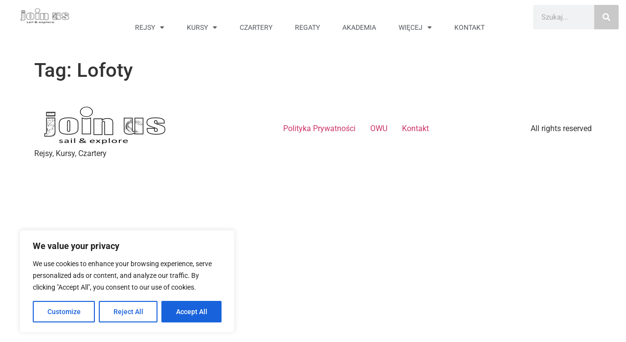

--- FILE ---
content_type: text/css
request_url: https://joinus.eu/wp-content/uploads/elementor/css/post-67.css?ver=1764535216
body_size: 898
content:
.elementor-widget-theme-site-logo .widget-image-caption{color:var( --e-global-color-text );font-family:var( --e-global-typography-text-font-family ), Sans-serif;font-weight:var( --e-global-typography-text-font-weight );}.elementor-67 .elementor-element.elementor-element-7fb942d2 img{width:120px;}.elementor-widget-nav-menu .elementor-nav-menu .elementor-item{font-family:var( --e-global-typography-primary-font-family ), Sans-serif;font-weight:var( --e-global-typography-primary-font-weight );}.elementor-widget-nav-menu .elementor-nav-menu--main .elementor-item{color:var( --e-global-color-text );fill:var( --e-global-color-text );}.elementor-widget-nav-menu .elementor-nav-menu--main .elementor-item:hover,
					.elementor-widget-nav-menu .elementor-nav-menu--main .elementor-item.elementor-item-active,
					.elementor-widget-nav-menu .elementor-nav-menu--main .elementor-item.highlighted,
					.elementor-widget-nav-menu .elementor-nav-menu--main .elementor-item:focus{color:var( --e-global-color-accent );fill:var( --e-global-color-accent );}.elementor-widget-nav-menu .elementor-nav-menu--main:not(.e--pointer-framed) .elementor-item:before,
					.elementor-widget-nav-menu .elementor-nav-menu--main:not(.e--pointer-framed) .elementor-item:after{background-color:var( --e-global-color-accent );}.elementor-widget-nav-menu .e--pointer-framed .elementor-item:before,
					.elementor-widget-nav-menu .e--pointer-framed .elementor-item:after{border-color:var( --e-global-color-accent );}.elementor-widget-nav-menu{--e-nav-menu-divider-color:var( --e-global-color-text );}.elementor-widget-nav-menu .elementor-nav-menu--dropdown .elementor-item, .elementor-widget-nav-menu .elementor-nav-menu--dropdown  .elementor-sub-item{font-family:var( --e-global-typography-accent-font-family ), Sans-serif;font-weight:var( --e-global-typography-accent-font-weight );}.elementor-67 .elementor-element.elementor-element-18ab70c{width:var( --container-widget-width, 129.956% );max-width:129.956%;--container-widget-width:129.956%;--container-widget-flex-grow:0;--e-nav-menu-horizontal-menu-item-margin:calc( 6px / 2 );--nav-menu-icon-size:30px;}.elementor-67 .elementor-element.elementor-element-18ab70c .elementor-menu-toggle{margin-left:auto;background-color:rgba(0,0,0,0);border-width:0px;border-radius:0px;}.elementor-67 .elementor-element.elementor-element-18ab70c .elementor-nav-menu .elementor-item{font-size:14px;font-weight:400;text-transform:uppercase;}.elementor-67 .elementor-element.elementor-element-18ab70c .elementor-nav-menu--main .elementor-item{color:#54595f;fill:#54595f;padding-top:36px;padding-bottom:36px;}.elementor-67 .elementor-element.elementor-element-18ab70c .elementor-nav-menu--main .elementor-item:hover,
					.elementor-67 .elementor-element.elementor-element-18ab70c .elementor-nav-menu--main .elementor-item.elementor-item-active,
					.elementor-67 .elementor-element.elementor-element-18ab70c .elementor-nav-menu--main .elementor-item.highlighted,
					.elementor-67 .elementor-element.elementor-element-18ab70c .elementor-nav-menu--main .elementor-item:focus{color:#FF9200;fill:#FF9200;}.elementor-67 .elementor-element.elementor-element-18ab70c .elementor-nav-menu--main:not(.e--pointer-framed) .elementor-item:before,
					.elementor-67 .elementor-element.elementor-element-18ab70c .elementor-nav-menu--main:not(.e--pointer-framed) .elementor-item:after{background-color:#FF9200;}.elementor-67 .elementor-element.elementor-element-18ab70c .e--pointer-framed .elementor-item:before,
					.elementor-67 .elementor-element.elementor-element-18ab70c .e--pointer-framed .elementor-item:after{border-color:#FF9200;}.elementor-67 .elementor-element.elementor-element-18ab70c .e--pointer-framed .elementor-item:before{border-width:3px;}.elementor-67 .elementor-element.elementor-element-18ab70c .e--pointer-framed.e--animation-draw .elementor-item:before{border-width:0 0 3px 3px;}.elementor-67 .elementor-element.elementor-element-18ab70c .e--pointer-framed.e--animation-draw .elementor-item:after{border-width:3px 3px 0 0;}.elementor-67 .elementor-element.elementor-element-18ab70c .e--pointer-framed.e--animation-corners .elementor-item:before{border-width:3px 0 0 3px;}.elementor-67 .elementor-element.elementor-element-18ab70c .e--pointer-framed.e--animation-corners .elementor-item:after{border-width:0 3px 3px 0;}.elementor-67 .elementor-element.elementor-element-18ab70c .e--pointer-underline .elementor-item:after,
					 .elementor-67 .elementor-element.elementor-element-18ab70c .e--pointer-overline .elementor-item:before,
					 .elementor-67 .elementor-element.elementor-element-18ab70c .e--pointer-double-line .elementor-item:before,
					 .elementor-67 .elementor-element.elementor-element-18ab70c .e--pointer-double-line .elementor-item:after{height:3px;}.elementor-67 .elementor-element.elementor-element-18ab70c .elementor-nav-menu--main:not(.elementor-nav-menu--layout-horizontal) .elementor-nav-menu > li:not(:last-child){margin-bottom:6px;}.elementor-67 .elementor-element.elementor-element-18ab70c .elementor-nav-menu--dropdown a, .elementor-67 .elementor-element.elementor-element-18ab70c .elementor-menu-toggle{color:#000000;fill:#000000;}.elementor-67 .elementor-element.elementor-element-18ab70c .elementor-nav-menu--dropdown{background-color:#f2f2f2;}.elementor-67 .elementor-element.elementor-element-18ab70c .elementor-nav-menu--dropdown a:hover,
					.elementor-67 .elementor-element.elementor-element-18ab70c .elementor-nav-menu--dropdown a:focus,
					.elementor-67 .elementor-element.elementor-element-18ab70c .elementor-nav-menu--dropdown a.elementor-item-active,
					.elementor-67 .elementor-element.elementor-element-18ab70c .elementor-nav-menu--dropdown a.highlighted,
					.elementor-67 .elementor-element.elementor-element-18ab70c .elementor-menu-toggle:hover,
					.elementor-67 .elementor-element.elementor-element-18ab70c .elementor-menu-toggle:focus{color:#FF9200;}.elementor-67 .elementor-element.elementor-element-18ab70c .elementor-nav-menu--dropdown a:hover,
					.elementor-67 .elementor-element.elementor-element-18ab70c .elementor-nav-menu--dropdown a:focus,
					.elementor-67 .elementor-element.elementor-element-18ab70c .elementor-nav-menu--dropdown a.elementor-item-active,
					.elementor-67 .elementor-element.elementor-element-18ab70c .elementor-nav-menu--dropdown a.highlighted{background-color:#ededed;}.elementor-67 .elementor-element.elementor-element-18ab70c .elementor-nav-menu--dropdown .elementor-item, .elementor-67 .elementor-element.elementor-element-18ab70c .elementor-nav-menu--dropdown  .elementor-sub-item{font-size:15px;}.elementor-67 .elementor-element.elementor-element-18ab70c div.elementor-menu-toggle{color:#000000;}.elementor-67 .elementor-element.elementor-element-18ab70c div.elementor-menu-toggle svg{fill:#000000;}.elementor-67 .elementor-element.elementor-element-18ab70c div.elementor-menu-toggle:hover, .elementor-67 .elementor-element.elementor-element-18ab70c div.elementor-menu-toggle:focus{color:#FF9200;}.elementor-67 .elementor-element.elementor-element-18ab70c div.elementor-menu-toggle:hover svg, .elementor-67 .elementor-element.elementor-element-18ab70c div.elementor-menu-toggle:focus svg{fill:#FF9200;}.elementor-widget-search-form input[type="search"].elementor-search-form__input{font-family:var( --e-global-typography-text-font-family ), Sans-serif;font-weight:var( --e-global-typography-text-font-weight );}.elementor-widget-search-form .elementor-search-form__input,
					.elementor-widget-search-form .elementor-search-form__icon,
					.elementor-widget-search-form .elementor-lightbox .dialog-lightbox-close-button,
					.elementor-widget-search-form .elementor-lightbox .dialog-lightbox-close-button:hover,
					.elementor-widget-search-form.elementor-search-form--skin-full_screen input[type="search"].elementor-search-form__input{color:var( --e-global-color-text );fill:var( --e-global-color-text );}.elementor-widget-search-form .elementor-search-form__submit{font-family:var( --e-global-typography-text-font-family ), Sans-serif;font-weight:var( --e-global-typography-text-font-weight );background-color:var( --e-global-color-secondary );}.elementor-67 .elementor-element.elementor-element-cb51276{width:var( --container-widget-width, 102.175% );max-width:102.175%;--container-widget-width:102.175%;--container-widget-flex-grow:0;}.elementor-67 .elementor-element.elementor-element-cb51276 .elementor-search-form__container{min-height:50px;}.elementor-67 .elementor-element.elementor-element-cb51276 .elementor-search-form__submit{min-width:50px;}body:not(.rtl) .elementor-67 .elementor-element.elementor-element-cb51276 .elementor-search-form__icon{padding-left:calc(50px / 3);}body.rtl .elementor-67 .elementor-element.elementor-element-cb51276 .elementor-search-form__icon{padding-right:calc(50px / 3);}.elementor-67 .elementor-element.elementor-element-cb51276 .elementor-search-form__input, .elementor-67 .elementor-element.elementor-element-cb51276.elementor-search-form--button-type-text .elementor-search-form__submit{padding-left:calc(50px / 3);padding-right:calc(50px / 3);}.elementor-67 .elementor-element.elementor-element-cb51276:not(.elementor-search-form--skin-full_screen) .elementor-search-form__container{border-radius:3px;}.elementor-67 .elementor-element.elementor-element-cb51276.elementor-search-form--skin-full_screen input[type="search"].elementor-search-form__input{border-radius:3px;}.elementor-theme-builder-content-area{height:400px;}.elementor-location-header:before, .elementor-location-footer:before{content:"";display:table;clear:both;}@media(min-width:768px){.elementor-67 .elementor-element.elementor-element-d78c932{width:14.643%;}.elementor-67 .elementor-element.elementor-element-d738f79{width:69.73%;}.elementor-67 .elementor-element.elementor-element-2949449{width:15.215%;}}@media(max-width:1024px){.elementor-67 .elementor-element.elementor-element-7fb942d2{text-align:left;}.elementor-67 .elementor-element.elementor-element-18ab70c .elementor-nav-menu .elementor-item{font-size:13px;}.elementor-67 .elementor-element.elementor-element-18ab70c{--e-nav-menu-horizontal-menu-item-margin:calc( 0px / 2 );}.elementor-67 .elementor-element.elementor-element-18ab70c .elementor-nav-menu--main:not(.elementor-nav-menu--layout-horizontal) .elementor-nav-menu > li:not(:last-child){margin-bottom:0px;}}@media(max-width:767px){.elementor-67 .elementor-element.elementor-element-7fb942d2{text-align:left;}.elementor-67 .elementor-element.elementor-element-7fb942d2 img{width:80px;}.elementor-67 .elementor-element.elementor-element-18ab70c .elementor-nav-menu--main > .elementor-nav-menu > li > .elementor-nav-menu--dropdown, .elementor-67 .elementor-element.elementor-element-18ab70c .elementor-nav-menu__container.elementor-nav-menu--dropdown{margin-top:31px !important;}}